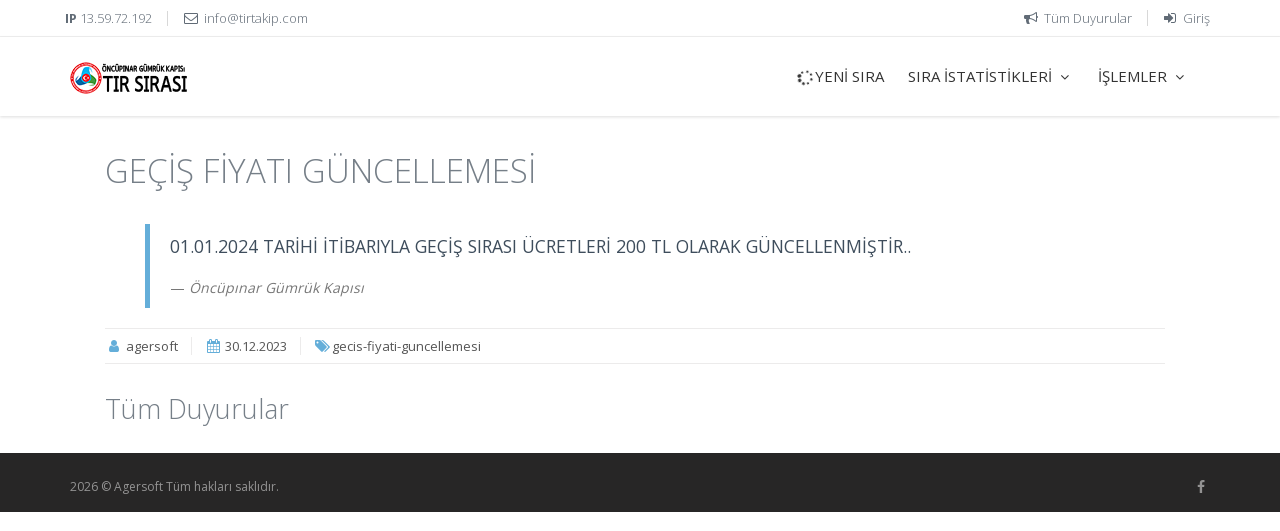

--- FILE ---
content_type: text/html; charset=utf-8
request_url: https://tirtakip.com/duyuru/27/gecis-fiyati-guncellemesi
body_size: 3549
content:
<!DOCTYPE html>
<!--[if IE 8]> <html lang="en" class="ie8 no-js"> <![endif]-->
<!--[if IE 9]> <html lang="en" class="ie9 no-js"> <![endif]-->
<!--[if !IE]><!-->
<html lang="en">
<!--<![endif]-->
<!-- Head BEGIN -->
<head>
<meta charset="utf-8">
<meta content="width=device-width, initial-scale=1.0" name="viewport">
<meta http-equiv="X-UA-Compatible" content="IE=edge,chrome=1">
<meta content="&#214;NC&#220;PINAR G&#220;MR&#220;K KAPISI TIR SIRA TAKİP UYGULAMASI" name="description">
<meta content="TIR SIRASI, ARA&#199; TAKİP, G&#220;MR&#220;K M&#220;D&#220;RL&#220;Ğ&#220;, SINIR KAPISI TIR SIRASI, TIR TAKİP SİSTEMİ, &#214;NC&#220;PINAR G&#220;MR&#220;K KAPISI" name="keywords">
<meta content="Recep TUNA - Agersoft Bilişim" name="author">
<meta name="robots" content="all">
<meta name="abstract" content="deneme">
<meta name="classification" content="Software, Yazılım">
<meta name="copyright" content="Agersoft Bilişim">
<meta name="content-language" content="tr">
<meta name="rating" content="All">
<meta http-equiv="window-target" content="_top">
<link rel="shortcut icon" href="/favicon.ico">
<!-- Mobile Metas -->
<meta name="viewport" content="1">

<link href="https://tirtakip.com/duyuru/27/gecis-fiyati-guncellemesi" rel="canonical" />
<!-- Fonts START -->
<link href="https://fonts.googleapis.com/css?family=Open+Sans:300,400,600,700|PT+Sans+Narrow|Source+Sans+Pro:200,300,400,600,700,900&amp;subset=all" rel="stylesheet" type="text/css">
<!-- Fonts END -->
<!-- Global styles START -->
<link rel="stylesheet" href="https://maxcdn.bootstrapcdn.com/font-awesome/4.7.0/css/font-awesome.min.css">
<link href="//netdna.bootstrapcdn.com/bootstrap/3.3.2/css/bootstrap.min.css" rel="stylesheet">
<!-- Global styles END -->
<!-- Page level plugin styles START -->
<link href="/Content/ager/assets/global/plugins/fancybox/source/jquery.fancybox.css" rel="stylesheet">
<link href="/Content/ager/assets/global/plugins/slider-revolution-slider/rs-plugin/css/settings.css" rel=" stylesheet">
<!-- Page level plugin styles END -->
<!-- Theme styles START -->
<link href="/Content/ager/assets/global/css/components.css" rel="stylesheet">
<link href="/Content/ager/assets/frontend/layout/css/style.css" rel="stylesheet">
<link href="/Content/ager/assets/frontend/pages/css/style-revolution-slider.css" rel="stylesheet"><!-- metronic revo slider styles -->
<link href="/Content/ager/assets/frontend/layout/css/style-responsive.css" rel="stylesheet">
<link href="/Content/ager/assets/frontend/layout/css/themes/blue.css" rel="stylesheet" id="style-color">
<link href="/Content/ager/assets/frontend/layout/css/custom.css" rel="stylesheet">
    <link href="/Content/colorbox/jquery.colorbox.css?v=Bm4_-QRo4y_D_BRmIZtjXw2" rel="stylesheet" type="text/css"/>

<link href="/Content/ager/assets/global/plugins/bootstrap-datetimepicker/css/bootstrap-datetimepicker.css" rel="stylesheet">
<!-- Theme styles END -->
<title>Duyuru - Gecis-fiyati-guncellemesi | Ara&#231; Saha Giriş Sıra Takip Sistemi | &#214;nc&#252;pınar G&#252;mr&#252;k Kapısı Tır Sıra Takip</title>

<style type="text/css">
    .z-depth-1 {
        -webkit-box-shadow: 0 1px 4px 0 rgba(0,0,0,0.37);
        box-shadow: 0 1px 4px 0 rgba(0,0,0,0.37);
    }

    .z-depth-2 {
        -webkit-box-shadow: 0 2px 2px 0 rgba(0,0,0,0.2),0 6px 10px 0 rgba(0,0,0,0.3);
        box-shadow: 0 2px 2px 0 rgba(0,0,0,0.2),0 6px 10px 0 rgba(0,0,0,0.3);
    }

    .blog-posts hr.blog-post-sep {
        margin: 10px 0;
    }

    .portlet {
        margin-bottom: 10px;
    }
</style>



    
    <title>DUYURU - GECİS-FİYATİ-GUNCELLEMESİ</title>
</head>
<!-- Head END -->
<!-- Body BEGIN -->
<body>


<!-- BEGIN TOP BAR -->
<div class="pre-header">
    <div class="container">
        <div class="row">
            <!-- BEGIN TOP BAR LEFT PART -->
            <div class="col-md-6 col-sm-6 additional-shop-info">
                <ul class="list-unstyled list-inline">
                    <li><b>IP</b> 13.59.72.192</li>
                    <li><i class="fa fa-envelope-o"></i><span><a href="/cdn-cgi/l/email-protection" class="__cf_email__" data-cfemail="fc95929a93bc88958e889d97958cd29f9391">[email&#160;protected]</a></span></li>
                </ul>
            </div>
            <!-- END TOP BAR LEFT PART -->
            <!-- BEGIN TOP BAR MENU -->
            <div class="col-md-6 col-sm-6 additional-nav">
                <ul class="list-unstyled list-inline pull-right">
                    <li><a href="/duyurular"><i class="fa fa-bullhorn fa-fw"></i>Tüm Duyurular</a></li>
                    <li><a href="/giris"><i class="fa fa-sign-in fa-fw"></i>Giriş</a></li>
                </ul>
            </div>
            <!-- END TOP BAR MENU -->
        </div>
    </div>
</div>
<!-- END TOP BAR -->

<style type="text/css">
    .header-navigation li.yeni-sira a:hover {
        color: black !important;
    }
    .dropdown-menu li > a > [class^="fa-"], .dropdown-menu li > a > [class*=" fa-"] { color: #2B5973 !important; }
</style>

<!-- BEGIN HEADER -->
<div class="header">
    <div class="container">
        <a class="site-logo" href="/"><img src="/Content/ager/assets/frontend/layout/img/logos/logo-corp-red.png" alt="tirtakip.com"></a>
        <a href="javascript:void(0);" class="mobi-toggler"><i class="fa fa-bars"></i></a>
        <!-- BEGIN NAVIGATION -->
        <div class="header-navigation pull-right font-transform-inherit">
            <ul>
                    <li class="dropdown"><a href="/3d-arac-sira-al"><i class="fa fa-spinner fa-lg fa-spin"></i>YENİ SIRA</a></li>
                <li class="dropdown">
                    <a class="dropdown-toggle" data-toggle="dropdown" data-target="#" href="#">
                        SIRA İSTATİSTİKLERİ
                        <i class="fa fa-angle-down"></i>
                    </a>
                    <ul class="dropdown-menu">
                        <li><a href="/siraya-yazilan-son-araclar">Sıraya Yazılan Son Araçlar</a></li>
                        <li><a href="/giris-icin-bekleyen-araclar">Giriş İçin Bekleyen Araçlar</a></li>
                        <li><a href="/alinan-son-araclar">Alınan Son Araçlar</a></li>
                        <li><a href="/iptal-edilen-araclar">İptal Edilen Son Araçlar</a></li>
                        
                    </ul>
                </li>
                <li class="dropdown">
                    <a class="dropdown-toggle" data-toggle="dropdown" data-target="#" href="#">
                        İŞLEMLER
                        <i class="fa fa-angle-down"></i>
                    </a>

                    <ul class="dropdown-menu">
                        <li><a href="/3d-arac-sira-al-bos"><i class="fa fa-truck fa-lg"></i>BOŞ SIRA AL</a></li>
                        <li><a href="/plaka-sorgula"><i class="fa fa-truck fa-lg"></i>PLAKA SORGULA</a></li>
                        <li><a href="/beyanname-sorgula"><i class="fa fa-truck fa-lg"></i>BEYANNAME SORGULA</a></li>
                        <li><a href="/makbuz-sorgula"><i class="fa fa-file-text fa-lg"></i>SON ÖDEME MAKBUZ SORGULA</a></li>
                        <li><a href="/kamera-gecis-sorgula"><i class="fa fa-camera fa-lg"></i>KAMERA GEÇİŞ SORGULA</a></li>
                    </ul>
                </li>
            </ul>
        </div>
        <!-- END NAVIGATION -->
    </div>
</div>
<!-- Header END -->


    <div role="main" class="main">
        <div class="container">
            

<div class="col-md-12 col-sm-12">
    <div class="content-page">
        <h1><a href="#">GEÇİŞ FİYATI GÜNCELLEMESİ</a></h1>
        <div class="row">
            <!-- BEGIN LEFT SIDEBAR -->
            <div class="col-md-12 col-sm-12 blog-item">
                <blockquote>
                    <p>01.01.2024 TARİHİ İTİBARIYLA GEÇİŞ SIRASI ÜCRETLERİ 200 TL OLARAK GÜNCELLENMİŞTİR..</p>
                    <small><cite title="Source Title">Öncüpınar Gümrük Kapısı</cite></small>
                </blockquote>
                <ul class="blog-info">
                    <li><i class="fa fa-user"></i> agersoft</li>
                    <li><i class="fa fa-calendar"></i> 30.12.2023</li>
                    <li><i class="fa fa-tags"></i>gecis-fiyati-guncellemesi </li>
                </ul>
            </div>
            <!-- END LEFT SIDEBAR -->
            <!-- BEGIN LEFT SIDEBAR -->
            <div class="col-md-12 col-sm-12 blog-item">
                <h2><a href="/duyurular">Tüm Duyurular</a></h2>
            </div>
            <!-- END LEFT SIDEBAR -->
        </div>
    </div>
</div>


        </div>
    </div>

    <!-- BEGIN FOOTER -->
    <div class="footer">
        <div class="container">
            <div class="row">
                <!-- BEGIN COPYRIGHT -->
                <div class="col-md-6 col-sm-6 padding-top-10">
                    2026 © Agersoft Tüm hakları saklıdır.
                </div>
                <!-- END COPYRIGHT -->
                <!-- BEGIN PAYMENTS -->
                <div class="col-md-6 col-sm-6">
                    <ul class="social-footer list-unstyled list-inline pull-right">
                        <li><a href="javascript:;"><i class="fa fa-facebook"></i></a></li>
                    </ul>
                </div>
                <!-- END PAYMENTS -->
            </div>
        </div>
    </div>
    <!-- END FOOTER -->
    
    <!-- Load javascripts at bottom, this will reduce page load time -->
<!-- BEGIN CORE PLUGINS (REQUIRED FOR ALL PAGES) -->
<!--[if lt IE 9]>
<script src="/Content/ager/assets/global/plugins/respond.min.js"></script>
<![endif]-->
<script data-cfasync="false" src="/cdn-cgi/scripts/5c5dd728/cloudflare-static/email-decode.min.js"></script><script src="/Content/ager/assets/global/plugins/jquery.min.js" type="text/javascript"></script>
<script src="/Content/ager/assets/global/plugins/jquery-ui/jquery-ui.min.js" type="text/javascript"></script>
<script src="/Content/ager/assets/global/plugins/jquery-migrate.min.js" type="text/javascript"></script>
<script src="/Content/ager/assets/global/plugins/bootstrap/js/bootstrap.min.js" type="text/javascript"></script>
<script src="/Content/ager/assets/global/plugins/moment-with-locales.js" type="text/javascript"></script>
<script src="/Content/ager/assets/frontend/layout/scripts/back-to-top.js" type="text/javascript"></script>
<!-- END CORE PLUGINS -->
<!-- BEGIN PAGE LEVEL JAVASCRIPTS (REQUIRED ONLY FOR CURRENT PAGE) -->
<script src="/Content/ager/assets/global/plugins/fancybox/source/jquery.fancybox.pack.js" type="text/javascript"></script><!-- pop up -->
<script src="/Content/ager/assets/global/plugins/carousel-owl-carousel/owl-carousel/owl.carousel.min.js" type="text/javascript"></script><!-- slider for products -->
<!-- BEGIN RevolutionSlider -->


<script src="/Content/ager/assets/global/plugins/slider-revolution-slider/rs-plugin/js/jquery.themepunch.revolution.min.js" type="text/javascript"></script>
<script src="/Content/ager/assets/global/plugins/slider-revolution-slider/rs-plugin/js/jquery.themepunch.tools.min.js" type="text/javascript"></script>
<script src="/Content/ager/assets/frontend/pages/scripts/revo-slider-init.js" type="text/javascript"></script>
<!-- END RevolutionSlider -->
<script src="/Content/ager/assets/frontend/layout/scripts/layout.js" type="text/javascript"></script>
    <script src="/Scripts/excellentexport.js?v=v10nBM5Ut0SHs7eAac5lBg2" type="text/javascript"></script>

<!-- END PAGE LEVEL JAVASCRIPTS -->
    
    <script type="text/javascript">
        jQuery(document).ready(function () {
            Layout.init();
            Layout.initOWL();
            RevosliderInit.initRevoSlider();
            Layout.initFixHeaderWithPreHeader(); /* Switch On Header Fixing (only if you have pre-header) */
            Layout.initNavScrolling();
            ;
        });
    </script>
<script defer src="https://static.cloudflareinsights.com/beacon.min.js/vcd15cbe7772f49c399c6a5babf22c1241717689176015" integrity="sha512-ZpsOmlRQV6y907TI0dKBHq9Md29nnaEIPlkf84rnaERnq6zvWvPUqr2ft8M1aS28oN72PdrCzSjY4U6VaAw1EQ==" data-cf-beacon='{"version":"2024.11.0","token":"09eba21608ee495cae5603e7fd099dce","r":1,"server_timing":{"name":{"cfCacheStatus":true,"cfEdge":true,"cfExtPri":true,"cfL4":true,"cfOrigin":true,"cfSpeedBrain":true},"location_startswith":null}}' crossorigin="anonymous"></script>
</body>
<!-- END BODY -->
</html>

--- FILE ---
content_type: application/javascript
request_url: https://tirtakip.com/Scripts/excellentexport.js?v=v10nBM5Ut0SHs7eAac5lBg2
body_size: 1922
content:
/**
 * ExcellentExport.
 * A client side Javascript export to Excel.
 *
 * @author: Jordi Burgos (jordiburgos@gmail.com)
 *
 * Based on:
 * https://gist.github.com/insin/1031969
 * http://jsfiddle.net/insin/cmewv/
 *
 * CSV: http://en.wikipedia.org/wiki/Comma-separated_values
 */

/*
 * Base64 encoder/decoder from: http://jsperf.com/base64-optimized
 */

/*jslint browser: true, bitwise: true, plusplus: true, vars: true, white: true */

var characters = 'ABCDEFGHIJKLMNOPQRSTUVWXYZabcdefghijklmnopqrstuvwxyz0123456789+/=';
var fromCharCode = String.fromCharCode;
var INVALID_CHARACTER_ERR = (function () {
        "use strict";
        // fabricate a suitable error object
        try {
            document.createElement('$');
        } catch (error) {
            return error;
        }
    }());

// encoder
if (!window.btoa) {
    window.btoa = function (string) {
        "use strict";
        var a, b, b1, b2, b3, b4, c, i = 0, len = string.length, max = Math.max, result = '';

        while (i < len) {
            a = string.charCodeAt(i++) || 0;
            b = string.charCodeAt(i++) || 0;
            c = string.charCodeAt(i++) || 0;

            if (max(a, b, c) > 0xFF) {
                throw INVALID_CHARACTER_ERR;
            }

            b1 = (a >> 2) & 0x3F;
            b2 = ((a & 0x3) << 4) | ((b >> 4) & 0xF);
            b3 = ((b & 0xF) << 2) | ((c >> 6) & 0x3);
            b4 = c & 0x3F;

            if (!b) {
                b3 = b4 = 64;
            } else if (!c) {
                b4 = 64;
            }
            result += characters.charAt(b1) + characters.charAt(b2) + characters.charAt(b3) + characters.charAt(b4);
        }
        return result;
    };
}

// decoder
if (!window.atob) {
    window.atob = function(string) {
        "use strict";
        string = string.replace(new RegExp("=+$"), '');
        var a, b, b1, b2, b3, b4, c, i = 0, len = string.length, chars = [];

        if (len % 4 === 1) {
            throw INVALID_CHARACTER_ERR;
        }

        while (i < len) {
            b1 = characters.indexOf(string.charAt(i++));
            b2 = characters.indexOf(string.charAt(i++));
            b3 = characters.indexOf(string.charAt(i++));
            b4 = characters.indexOf(string.charAt(i++));

            a = ((b1 & 0x3F) << 2) | ((b2 >> 4) & 0x3);
            b = ((b2 & 0xF) << 4) | ((b3 >> 2) & 0xF);
            c = ((b3 & 0x3) << 6) | (b4 & 0x3F);

            chars.push(fromCharCode(a));
            b && chars.push(fromCharCode(b));
            c && chars.push(fromCharCode(c));
        }
        return chars.join('');
    };
}


ExcellentExport = (function() {
    "use strict";
    var version = "1.3";
    var csvSeparator = ',';
    var uri = {excel: 'data:application/vnd.ms-excel;base64,', csv: 'data:application/csv;base64,'};
    var template = {excel: '<html xmlns:o="urn:schemas-microsoft-com:office:office" xmlns:x="urn:schemas-microsoft-com:office:excel" xmlns="http://www.w3.org/TR/REC-html40"><head><meta http-equiv="Content-Type" content="text/html; charset=UTF-8"><!--[if gte mso 9]><xml><x:ExcelWorkbook><x:ExcelWorksheets><x:ExcelWorksheet><x:Name>{worksheet}</x:Name><x:WorksheetOptions><x:DisplayGridlines/></x:WorksheetOptions></x:ExcelWorksheet></x:ExcelWorksheets></x:ExcelWorkbook></xml><![endif]--></head><body><table>{table}</table></body></html>'};
    var csvDelimiter = ",";
    var csvNewLine = "\r\n";
    var base64 = function(s) {
        return window.btoa(window.unescape(encodeURIComponent(s)));
    };
    var format = function(s, c) {
        return s.replace(new RegExp("{(\\w+)}", "g"), function(m, p) {
            return c[p];
        });
    };

    var get = function(element) {
        if (!element.nodeType) {
            return document.getElementById(element);
        }
        return element;
    };

    var fixCSVField = function(value) {
        var fixedValue = value;
        var addQuotes = (value.indexOf(csvDelimiter) !== -1) || (value.indexOf('\r') !== -1) || (value.indexOf('\n') !== -1);
        var replaceDoubleQuotes = (value.indexOf('"') !== -1);

        if (replaceDoubleQuotes) {
            fixedValue = fixedValue.replace(/"/g, '""');
        }
        if (addQuotes || replaceDoubleQuotes) {
            fixedValue = '"' + fixedValue + '"';
        }
        return fixedValue;
    };

    var tableToCSV = function(table) {
        var data = "";
        var i, j, row, col;
        for (i = 0; i < table.rows.length; i++) {
            row = table.rows[i];
            for (j = 0; j < row.cells.length; j++) {
                col = row.cells[j];
                data = data + (j ? csvDelimiter : '') + fixCSVField(col.textContent.trim());
            }
            data = data + csvNewLine;
        }
        return data;
    };

    var ee = {
        /** @expose */
        excel: function(anchor, table, name) {
            table = get(table);
            var ctx = {worksheet: name || 'Worksheet', table: table.innerHTML};
            var hrefvalue = uri.excel + base64(format(template.excel, ctx));
            anchor.href = hrefvalue;
            // Return true to allow the link to work
            return true;
        },
        /** @expose */
        csv: function(anchor, table, delimiter, newLine) {
            if (delimiter !== undefined && delimiter) {
                csvDelimiter = delimiter;
            }
            if (newLine !== undefined && newLine) {
                csvNewLine = newLine;
            }
            table = get(table);
            var csvData = tableToCSV(table);
            var hrefvalue = uri.csv + base64(csvData);
            anchor.href = hrefvalue;
            return true;
        }
    };

    return ee;
}());
